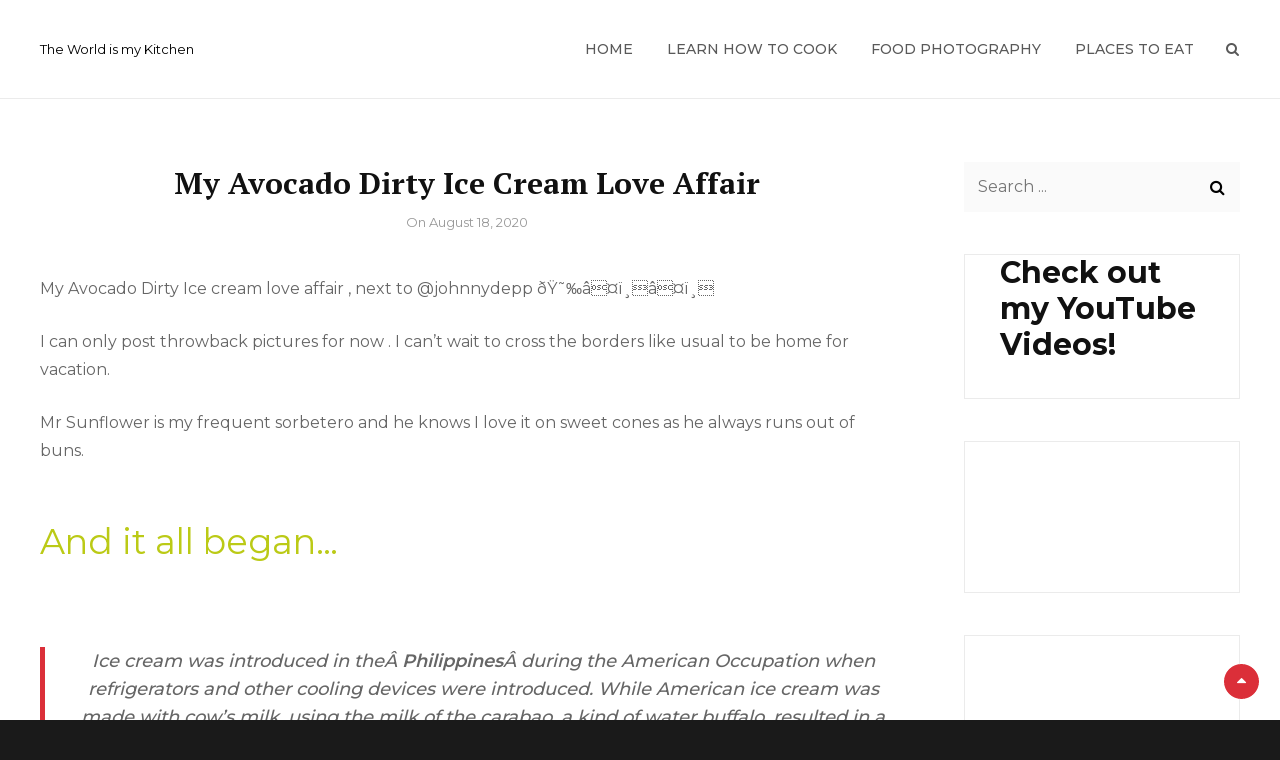

--- FILE ---
content_type: text/html; charset=utf-8
request_url: https://www.google.com/recaptcha/api2/aframe
body_size: 267
content:
<!DOCTYPE HTML><html><head><meta http-equiv="content-type" content="text/html; charset=UTF-8"></head><body><script nonce="HQT6Y_Zf_Z21qXk2vk9lDg">/** Anti-fraud and anti-abuse applications only. See google.com/recaptcha */ try{var clients={'sodar':'https://pagead2.googlesyndication.com/pagead/sodar?'};window.addEventListener("message",function(a){try{if(a.source===window.parent){var b=JSON.parse(a.data);var c=clients[b['id']];if(c){var d=document.createElement('img');d.src=c+b['params']+'&rc='+(localStorage.getItem("rc::a")?sessionStorage.getItem("rc::b"):"");window.document.body.appendChild(d);sessionStorage.setItem("rc::e",parseInt(sessionStorage.getItem("rc::e")||0)+1);localStorage.setItem("rc::h",'1769303303989');}}}catch(b){}});window.parent.postMessage("_grecaptcha_ready", "*");}catch(b){}</script></body></html>

--- FILE ---
content_type: application/javascript; charset=utf-8
request_url: https://fundingchoicesmessages.google.com/f/AGSKWxUD0Pnba1NKahg1N0OTmmZ_nYigsemXPoTchleUNTZCSDvOpDey2aNFuozboGHUfGZtoNkX5mplGboIQUrAtfUStV_FFEywWQ_s_fJ09LTuOmzcxpfW6FMG7grVnNVFaEGRoRob0pvFxy0b9UjReThuLBz659sCgvV6jP0FjpgYl3O4TjuKuRymWQVg/_/ero_hosted_-floater_ads__railads./subad2_/adengage2.
body_size: -1288
content:
window['8d074500-0124-4a54-a7db-20625e5b94f7'] = true;